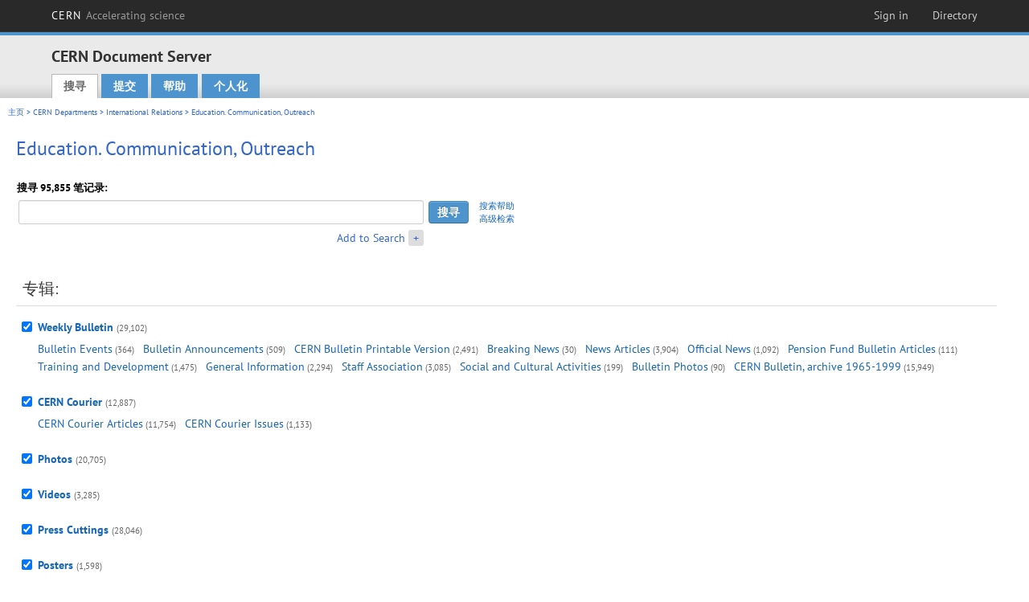

--- FILE ---
content_type: text/html; charset=utf-8
request_url: https://cds.cern.ch/collection/Education.%20Communication%2C%20Outreach?ln=zh_CN
body_size: 5965
content:
<!DOCTYPE html PUBLIC "-//W3C//DTD XHTML 1.0 Transitional//EN"
"http://www.w3.org/TR/xhtml1/DTD/xhtml1-transitional.dtd">

<!--[if IEMobile 7]><html class="iem7" xmlns="http://www.w3.org/1999/xhtml" lang="zh" xml:lang="zh" xmlns:og="http://ogp.me/ns#" xmlns:fb="http://ogp.me/ns/fb#"><![endif]-->
<!--[if lte IE 6]><html class="ie6 ie6-7 ie6-8" xmlns="http://www.w3.org/1999/xhtml" lang="zh" xml:lang="zh" xmlns:og="http://ogp.me/ns#" xmlns:fb="http://ogp.me/ns/fb#"><![endif]-->
<!--[if (IE 7)&(!IEMobile)]><html class="ie7 ie6-7 ie6-8" xmlns="http://www.w3.org/1999/xhtml" lang="zh" xml:lang="zh" xmlns:og="http://ogp.me/ns#" xmlns:fb="http://ogp.me/ns/fb#"><![endif]-->
<!--[if IE 8]><html class="ie8 ie6-8" xmlns="http://www.w3.org/1999/xhtml" lang="zh" xml:lang="zh" xmlns:og="http://ogp.me/ns#" xmlns:fb="http://ogp.me/ns/fb#"><![endif]-->
<!--[if (gte IE 9)|(gt IEMobile 7)]><!--><html xmlns="http://www.w3.org/1999/xhtml" lang="zh" xml:lang="zh" xmlns:og="http://ogp.me/ns#" xmlns:fb="http://ogp.me/ns/fb#"><!--<![endif]-->

<head>
 <title>Education. Communication, Outreach - CERN Document Server</title>
<link href='https://framework.web.cern.ch/framework/2.0/fonts/PTSansWeb/PTSansWeb.css' rel='stylesheet' type='text/css' />
 <link rel="stylesheet" href="https://cds.cern.ch/img/invenio.css?v=20141127" type="text/css" />
 <link rel="stylesheet" href="https://cds.cern.ch/img/cern_theme/css/cern_theme.css?v=20141127" type="text/css" />
 <link rel="stylesheet"href="/css/font-awesome.min.css">
 <meta http-equiv="X-UA-Compatible" content="IE=Edge"/>



<link rel="stylesheet" href="https://cds.cern.ch/img/cern_toolbar/css/toolbar.css" type="text/css" />
<!--[if lt IE 8]>
    <link href="https://cds.cern.ch/img/cern_toolbar/css/toolbar-ie.css" rel="stylesheet" type="text/css">
<![endif]-->

 <!--[if lt IE 8]>
   <link rel="stylesheet" type="text/css" href="https://cds.cern.ch/img/invenio-ie7.css" />
 <![endif]-->
 <!--[if gt IE 8]>
   <style type="text/css">div.restrictedflag {filter:none;}</style>
 <![endif]-->

   <link rel="canonical" href="https://cds.cern.ch/collection/Education.%20Communication%2C%20Outreach" />
  <link rel="alternate" hreflang="el" href="https://cds.cern.ch/collection/Education.%20Communication%2C%20Outreach?ln=el" />
  <link rel="alternate" hreflang="fr" href="https://cds.cern.ch/collection/Education.%20Communication%2C%20Outreach?ln=fr" />
  <link rel="alternate" hreflang="bg" href="https://cds.cern.ch/collection/Education.%20Communication%2C%20Outreach?ln=bg" />
  <link rel="alternate" hreflang="zh-TW" href="https://cds.cern.ch/collection/Education.%20Communication%2C%20Outreach?ln=zh_TW" />
  <link rel="alternate" hreflang="pt" href="https://cds.cern.ch/collection/Education.%20Communication%2C%20Outreach?ln=pt" />
  <link rel="alternate" hreflang="no" href="https://cds.cern.ch/collection/Education.%20Communication%2C%20Outreach?ln=no" />
  <link rel="alternate" hreflang="hr" href="https://cds.cern.ch/collection/Education.%20Communication%2C%20Outreach?ln=hr" />
  <link rel="alternate" hreflang="ca" href="https://cds.cern.ch/collection/Education.%20Communication%2C%20Outreach?ln=ca" />
  <link rel="alternate" hreflang="de" href="https://cds.cern.ch/collection/Education.%20Communication%2C%20Outreach?ln=de" />
  <link rel="alternate" hreflang="it" href="https://cds.cern.ch/collection/Education.%20Communication%2C%20Outreach?ln=it" />
  <link rel="alternate" hreflang="zh-CN" href="https://cds.cern.ch/collection/Education.%20Communication%2C%20Outreach?ln=zh_CN" />
  <link rel="alternate" hreflang="sv" href="https://cds.cern.ch/collection/Education.%20Communication%2C%20Outreach?ln=sv" />
  <link rel="alternate" hreflang="sk" href="https://cds.cern.ch/collection/Education.%20Communication%2C%20Outreach?ln=sk" />
  <link rel="alternate" hreflang="en" href="https://cds.cern.ch/collection/Education.%20Communication%2C%20Outreach?ln=en" />
  <link rel="alternate" hreflang="pl" href="https://cds.cern.ch/collection/Education.%20Communication%2C%20Outreach?ln=pl" />
  <link rel="alternate" hreflang="ru" href="https://cds.cern.ch/collection/Education.%20Communication%2C%20Outreach?ln=ru" />
  <link rel="alternate" hreflang="ka" href="https://cds.cern.ch/collection/Education.%20Communication%2C%20Outreach?ln=ka" />
  <link rel="alternate" hreflang="ja" href="https://cds.cern.ch/collection/Education.%20Communication%2C%20Outreach?ln=ja" />
  <link rel="alternate" hreflang="es" href="https://cds.cern.ch/collection/Education.%20Communication%2C%20Outreach?ln=es" />

 <link rel="alternate" type="application/rss+xml" title="CERN Document Server RSS" href="https://cds.cern.ch/rss?cc=Education.%20Communication%2C%20Outreach" />
 <link rel="search" type="application/opensearchdescription+xml" href="https://cds.cern.ch/opensearchdescription" title="CERN Document Server" />
 <link rel="unapi-server" type="application/xml" title="unAPI" href="https://cds.cern.ch/unapi" />
 
 <link rel="apple-touch-icon" href="/apple-touch-icon.png"/>
 <link rel="apple-touch-icon-precomposed" href="/apple-touch-icon-precomposed.png"/>
 <meta http-equiv="Content-Type" content="text/html; charset=utf-8" />
 <meta http-equiv="Content-Language" content="zh_CN" />
 <meta name="description" content="CERN Document Server - Education. Communication, Outreach" />
 <meta name="keywords" content="CERN Document Server, Education. Communication, Outreach" />
 <script type="text/javascript" src="https://cds.cern.ch/js/jquery.min.js"></script>
 <!-- WebNews CSS library -->
 <link rel="stylesheet" href="https://cds.cern.ch/img/webnews.css" type="text/css" />
 <!-- WebNews JS library -->
 <script type="text/javascript" src="https://cds.cern.ch/js/webnews.js?v=20131009"></script>
 <meta property="fb:app_id" content="137353533001720"/>
 <script type="text/x-mathjax-config">
MathJax.Hub.Config({
  tex2jax: {inlineMath: [['$','$']],
            processEscapes: true},
  showProcessingMessages: false,
  messageStyle: "none"
});
</script>
<script src="/MathJax/MathJax.js?config=TeX-AMS_CHTML" type="text/javascript">
</script>
 <style></style>
</head>
<body class="search" lang="zh">



<!-- toolbar starts -->
  
        <div id="cern-toolbar">
            <h1><a href="http://cern.ch" title="CERN">CERN <span>Accelerating science</span></a></h1>
			<ul>
				
                   <li class="cern-accountlinks"><a class="cern-account" href="https://cds.cern.ch/youraccount/login?ln=zh_CN&amp;referer=https%3A//cds.cern.ch/collection/Education.%20Communication%2C%20Outreach%3Fln%3Dzh_CN" title="Sign in to your CERN account">Sign in</a></li>
                                <li><a class="cern-directory" href="http://cern.ch/directory" title="Search CERN resources and browse the directory">Directory</a></li>
			</ul>
	</div>


<!-- toolbar ends -->

<!-- Nav header starts-->

<div role="banner" class="clearfix" id="header">

    <div class="header-inner inner">
      <hgroup class="clearfix">

<h2 id="site-name">
                <a rel="home" title="Home" href="/"><span>CERN Document Server</span></a>
              </h2>
              <h3 id="site-slogan">Access articles, reports and multimedia content in HEP</h3>
      </hgroup><!-- /#name-and-slogan -->


              <div role="navigation" id="main-navigation" class="cdsmenu">
          <h2 class="element-invisible">Main menu</h2><ul class="links inline clearfix">
<li class="menu-386 first active-trail"><a class="active-trail" href="https://cds.cern.ch/?ln=zh_CN">搜寻</a></li>
<li class="menu-444 "><a class="" title="" href="https://cds.cern.ch/submit?ln=zh_CN">提交</a></li>
<li class="menu-426 "><a class="" href="https://cds.cern.ch/help/?ln=zh_CN">帮助</a></li>
<li class="leaf hassubcdsmenu">
        <a hreflang="en" class="header" href="https://cds.cern.ch/youraccount/display?ln=zh_CN">个人化</a>
        <ul class="subsubcdsmenu"><li><a href="https://cds.cern.ch/youralerts/list?ln=zh_CN">Your alerts</a></li><li><a href="https://cds.cern.ch/yourbaskets/display?ln=zh_CN">Your baskets</a></li><li><a href="https://cds.cern.ch/yourcomments?ln=zh_CN">Your comments</a></li><li><a href="https://cds.cern.ch/youralerts/display?ln=zh_CN">Your searches</a></li></ul></li>

</ul>        </div>

    </div>
  </div>

<!-- Nav header ends-->


<table class="navtrailbox">
 <tr>
  <td class="navtrailboxbody">
   <a href="/?ln=zh_CN" class="navtrail">主页</a> &gt; <a href="/collection/CERN%20Departments?ln=zh_CN" class="navtrail">CERN Departments</a> &gt; <a href="/collection/International%20Relations?ln=zh_CN" class="navtrail">International Relations</a> &gt; Education. Communication, Outreach
  </td>
 </tr>
</table>

</div>
        
<div class="pagebody">
  <div class="pagebodystripeleft">
    <div class="pageboxlefttop"></div>
    <div class="pageboxlefttopadd"></div>
    <div class="pageboxleftbottomadd"></div>
    <div class="pageboxleftbottom"></div>
  </div>
  <div class="pagebodystriperight">
    <div class="pageboxrighttop"></div>
    <div class="pageboxrighttopadd"></div>
    <div class="pageboxrightbottomadd"></div>
    <div class="pageboxrightbottom"></div>
  </div>
  <div class="pagebodystripemiddle">
    
    <div class="headline_div"><h1 class="headline">Education. Communication, Outreach</h1></div>
    
    
               <form name="search" action="/search" method="get">
               
        <!--create_searchfor_addtosearch()-->
        <input type="hidden" name="ln" value="zh_CN" /><input type="hidden" name="cc" value="Education. Communication, Outreach" /><input type="hidden" name="sc" value="1" /><script>
        $(document).ready(function() {
        
            $('a#advbox-toggle').click(function() {
                $('#advbox').slideToggle();
                var sign = $('a#advbox-toggle-button').text();
                $('a#advbox-toggle-button').text(sign == "+" ? "−" : "+");
                return false;
            });
            $('a#advbox-toggle-button').click(function() {
                 $('#advbox').slideToggle();
                 var sign = $(this).text();
                 $(this).text(sign == "+" ? "−" : "+");
                 return false;
             });
             $('select[name=f1]').change(function(){
                 if ($(this).val() == 'author' && $('select[name=m1]').val() == 'a'){
                     $('select[name=m1]').val('e');
                 }
             });


        });
        </script>
        <table class="searchbox simplesearch">
        
            <thead>
                <tr align="left">
                    <th colspan="3" class="searchboxheader">搜寻 95,855 笔记录: </th>
                </tr>
            </thead>
            
        <tbody>
        <tr valign="center">
            <td class="searchboxbody"><input type="text" name="p" size="60" value="" class="simplesearchfield"/></td>
            <td class="searchboxbody"><input class="formbutton" type="submit" name="action_search" value="搜寻" /></td>
            <td class="searchboxbody" align="left" style="font-size:80%; line-height:1.5em;">
                <a href="https://cds.cern.ch/help/search-tips?ln=zh_CN">搜索帮助</a><br/>
                <a href="/collection/Education.%20Communication%2C%20Outreach?ln=zh_CN&amp;as=1">高级检索</a>
            </td>
        </tr>
        <tr valign="baseline">
            <td class="searchboxbody" align="right">
                <small><a href="#" id="advbox-toggle">Add to Search</a>
                       <a href="#" id="advbox-toggle-button"/>+</a></small>
            </td>
        </tr>
         </tbody></table>
        
        <table class="searchbox simplesearch">
        <tr><td>
        <div id="advbox" class="searchboxbody" style="display:none">
            
        <select name="op1">
        <option value="a">和</option>
        <option value="o">或</option>
        <option value="n">不包含</option>
        </select>
        
            
        <select name="m1">
        <option value="a">包含以下全部的字词:</option>
        <option value="o">包含以下任何一个字词:</option>
        <option value="e">包含以下的完整字句:</option>
        <option value="p">包含以下的部分字句</option>
        <option value="r">正则表达式:</option>
        </select>
        
            <input type="text" name="p1" size="30" class="advancedsearchfield"/>
            <select name="f1"><option value="" selected="selected">any field</option><option value="title">title</option><option value="author">author</option><option value="abstract">abstract</option><option value="reportnumber">report number</option><option value="year">year</option></select>
            <input class="formbutton" type="submit" name="action_asearch" value="Add to Search"/>
            <br>
            <small><input type="checkbox" name="f" value="fulltext" unchecked> Search also in the full-text of all documents</small>
        </div>
        </td></tr>
        </table>
        
               
               
                    <table cellspacing="0" cellpadding="0" border="0" class="narrowandfocusonsearchbox">
                      <tr>
                        <td valign="top"><table class="narrowsearchbox">
                   <thead>
                    <tr>
                     <th colspan="2" align="left" class="narrowsearchboxheader">
                      专辑:
                     </th>
                    </tr>
                   </thead>
                   <tbody><tr><td class="narrowsearchboxbody" valign="top"><input type="checkbox" name="c" value="Weekly Bulletin" checked="checked" /></td><td valign="top"><span class="collection-first-level collection-father-has-grandchildren"><a href="/collection/Weekly%20Bulletin?ln=zh_CN">Weekly Bulletin</a>&nbsp;<small class="nbdoccoll">(29,102)</small></span> <ul class="collection-second-level"> <li><a href="/collection/Bulletin%20Events?ln=zh_CN">Bulletin Events</a>&nbsp;<small class="nbdoccoll">(364)</small></li>  <li><a href="/collection/Bulletin%20Announcements?ln=zh_CN">Bulletin Announcements</a>&nbsp;<small class="nbdoccoll">(509)</small></li>  <li><a href="/collection/CERN%20Bulletin%20Printable%20Version?ln=zh_CN">CERN Bulletin Printable Version</a>&nbsp;<small class="nbdoccoll">(2,491)</small></li>  <li><a href="/collection/Breaking%20News?ln=zh_CN">Breaking News</a>&nbsp;<small class="nbdoccoll">(30)</small></li>  <li><a href="/collection/News%20Articles?ln=zh_CN">News Articles</a>&nbsp;<small class="nbdoccoll">(3,904)</small></li>  <li><a href="/collection/Official%20News?ln=zh_CN">Official News</a>&nbsp;<small class="nbdoccoll">(1,092)</small></li>  <li><a href="/collection/Pension%20Fund%20Bulletin%20Articles?ln=zh_CN">Pension Fund Bulletin Articles</a>&nbsp;<small class="nbdoccoll">(111)</small></li>  <li><a href="/collection/Training%20and%20Development?ln=zh_CN">Training and Development</a>&nbsp;<small class="nbdoccoll">(1,475)</small></li>  <li><a href="/collection/General%20Information?ln=zh_CN">General Information</a>&nbsp;<small class="nbdoccoll">(2,294)</small></li>  <li><a href="/collection/Staff%20Association?ln=zh_CN">Staff Association</a>&nbsp;<small class="nbdoccoll">(3,085)</small></li>  <li><a href="/collection/Social%20and%20Cultural%20Activities?ln=zh_CN">Social and Cultural Activities</a>&nbsp;<small class="nbdoccoll">(199)</small></li>  <li><a href="/collection/Bulletin%20Photos?ln=zh_CN">Bulletin Photos</a>&nbsp;<small class="nbdoccoll">(90)</small></li>  <li><a href="/collection/CERN%20Bulletin%2C%20archive%201965-1999?ln=zh_CN">CERN Bulletin, archive 1965-1999</a>&nbsp;<small class="nbdoccoll">(15,949)</small></li> </ul></td></tr><tr><td class="narrowsearchboxbody" valign="top"><input type="checkbox" name="c" value="CERN Courier" checked="checked" /></td><td valign="top"><span class="collection-first-level collection-father-has-grandchildren"><a href="/collection/CERN%20Courier?ln=zh_CN">CERN Courier</a>&nbsp;<small class="nbdoccoll">(12,887)</small></span> <ul class="collection-second-level"> <li><a href="/collection/CERN%20Courier%20Articles?ln=zh_CN">CERN Courier Articles</a>&nbsp;<small class="nbdoccoll">(11,754)</small></li>  <li><a href="/collection/CERN%20Courier%20Issues?ln=zh_CN">CERN Courier Issues</a>&nbsp;<small class="nbdoccoll">(1,133)</small></li> </ul></td></tr><tr><td class="narrowsearchboxbody" valign="top"><input type="checkbox" name="c" value="Photos" checked="checked" /></td><td valign="top"><span class="collection-first-level collection-father-has-grandchildren"><a href="/collection/Photos?ln=zh_CN">Photos</a>&nbsp;<small class="nbdoccoll">(20,705)</small></span> </td></tr><tr><td class="narrowsearchboxbody" valign="top"><input type="checkbox" name="c" value="Videos" checked="checked" /></td><td valign="top"><span class="collection-first-level collection-father-has-grandchildren"><a href="/collection/Videos?ln=zh_CN">Videos</a>&nbsp;<small class="nbdoccoll">(3,285)</small></span> </td></tr><tr><td class="narrowsearchboxbody" valign="top"><input type="checkbox" name="c" value="Press Cuttings" checked="checked" /></td><td valign="top"><span class="collection-first-level collection-father-has-grandchildren"><a href="/collection/Press%20Cuttings?ln=zh_CN">Press Cuttings</a>&nbsp;<small class="nbdoccoll">(28,046)</small></span> </td></tr><tr><td class="narrowsearchboxbody" valign="top"><input type="checkbox" name="c" value="Posters" checked="checked" /></td><td valign="top"><span class="collection-first-level collection-father-has-grandchildren"><a href="/collection/Posters?ln=zh_CN">Posters</a>&nbsp;<small class="nbdoccoll">(1,598)</small></span> </td></tr><tr><td class="narrowsearchboxbody" valign="top"><input type="checkbox" name="c" value="Brochures" checked="checked" /></td><td valign="top"><span class="collection-first-level collection-father-has-grandchildren"><a href="/collection/Brochures?ln=zh_CN">Brochures</a>&nbsp;<small class="nbdoccoll">(279)</small></span> <ul class="collection-second-level"> <li><a href="/collection/Official%20Press%20Brochures?ln=zh_CN">Official Press Brochures</a>&nbsp;<small class="nbdoccoll">(221)</small></li>  <li><a href="/collection/IT%20Brochures?ln=zh_CN">IT Brochures</a>&nbsp;<small class="nbdoccoll">(6)</small></li>  <li><a href="/collection/Experiment%20Brochures?ln=zh_CN">Experiment Brochures</a>&nbsp;<small class="nbdoccoll">(52)</small></li> </ul></td></tr><tr><td class="narrowsearchboxbody" valign="top"><input type="checkbox" name="c" value="ECO Notes" checked="checked" /></td><td valign="top"><span class="collection-first-level collection-father-has-grandchildren"><a href="/collection/ECO%20Notes?ln=zh_CN">ECO Notes</a>&nbsp;<small class="nbdoccoll">(12)</small></span> </td></tr></tbody></table></td>
                   </tr></table>
               </form>
  </div>
  <div class="clear"></div>
</div>


<footer id="footer" class="pagefooter clearfix">

<!-- replaced page footer -->

 <div class="pagefooterstripeleft">
  CERN Document Server&nbsp;::&nbsp;<a class="footer" href="https://cds.cern.ch/?ln=zh_CN">搜寻</a>&nbsp;::&nbsp;<a class="footer" href="https://cds.cern.ch/submit?ln=zh_CN">提交</a>&nbsp;::&nbsp;<a class="footer" href="https://cds.cern.ch/youraccount/display?ln=zh_CN">个人化</a>&nbsp;::&nbsp;<a class="footer" href="https://cds.cern.ch/help/?ln=zh_CN">帮助</a>&nbsp;::&nbsp;<a class="footer" href="https://cern.service-now.com/service-portal?id=privacy_policy&se=CDS-Service" target="_blank">Privacy Notice</a>&nbsp;::&nbsp;<a class="footer" href="https://repository.cern/content-policy" target="_blank">Content Policy</a>&nbsp;::&nbsp;<a class="footer" href="https://repository.cern/terms" target="_blank">Terms and Conditions</a>
  <br />
  伺服器系统： <a class="footer" href="http://invenio-software.org/">Invenio</a>
  <br />
  管理者： <a class="footer" href="https://cern.service-now.com/service-portal?id=service_element&name=CDS-Service">CDS Service</a> - Need help? Contact <a href="https://cern.service-now.com/service-portal?id=service_element&name=CDS-Service">CDS Support</a>.
  <br />
  最後更新 : 20 一月 2026, 00:35
 </div>

<div class="pagefooterstriperight">

  <div  class="cern-logo">
    <a id="logo" href="http://cern.ch" title="CERN" rel="CERN" ><img src="https://cds.cern.ch/img/cern_theme/img/cern-logo-large.png" alt="CERN" /></a>
  </div>
  <div class="cern-languagebox">
    本网站提供以下语言选择:<br /><a href="/collection/Education.%20Communication%2C%20Outreach?ln=bg" class="langinfo">Български</a> &nbsp;<a href="/collection/Education.%20Communication%2C%20Outreach?ln=ca" class="langinfo">Català</a> &nbsp;<a href="/collection/Education.%20Communication%2C%20Outreach?ln=de" class="langinfo">Deutsch</a> &nbsp;<a href="/collection/Education.%20Communication%2C%20Outreach?ln=el" class="langinfo">Ελληνικά</a> &nbsp;<a href="/collection/Education.%20Communication%2C%20Outreach?ln=en" class="langinfo">English</a> &nbsp;<a href="/collection/Education.%20Communication%2C%20Outreach?ln=es" class="langinfo">Español</a> &nbsp;<a href="/collection/Education.%20Communication%2C%20Outreach?ln=fr" class="langinfo">Français</a> &nbsp;<a href="/collection/Education.%20Communication%2C%20Outreach?ln=hr" class="langinfo">Hrvatski</a> &nbsp;<a href="/collection/Education.%20Communication%2C%20Outreach?ln=it" class="langinfo">Italiano</a> &nbsp;<a href="/collection/Education.%20Communication%2C%20Outreach?ln=ja" class="langinfo">日本語</a> &nbsp;<a href="/collection/Education.%20Communication%2C%20Outreach?ln=ka" class="langinfo">ქართული</a> &nbsp;<a href="/collection/Education.%20Communication%2C%20Outreach?ln=no" class="langinfo">Norsk/Bokmål</a> &nbsp;<a href="/collection/Education.%20Communication%2C%20Outreach?ln=pl" class="langinfo">Polski</a> &nbsp;<a href="/collection/Education.%20Communication%2C%20Outreach?ln=pt" class="langinfo">Português</a> &nbsp;<a href="/collection/Education.%20Communication%2C%20Outreach?ln=ru" class="langinfo">Русский</a> &nbsp;<a href="/collection/Education.%20Communication%2C%20Outreach?ln=sk" class="langinfo">Slovensky</a> &nbsp;<a href="/collection/Education.%20Communication%2C%20Outreach?ln=sv" class="langinfo">Svenska</a> &nbsp;<span class="langinfo">中文(简)</span> &nbsp;<a href="/collection/Education.%20Communication%2C%20Outreach?ln=zh_TW" class="langinfo">中文(繁)</a>
  </div>
</div>

<!-- replaced page footer -->
</footer>
<script type="text/javascript">

  var SyndeticsBookCovers = (function() {
    var SMALL_SIZE = "sc.gif",
        MEDIUM_SIZE = "mc.gif",
        RAW_URL = "https://secure.syndetics.com/index.aspx?isbn=THEISBN/THESIZE&client=cernlibrary";

    replaceCover = function(imgElement, isbns, hdFormat) {
      var img = new Image(),
          size = hdFormat ? MEDIUM_SIZE : SMALL_SIZE;
      var _isbns = isbns.sort(function(a, b) {
        // sort from shortest to longest ISBN (more modern)
        return a.length > b.length ? 1 : -1;
      });

      function next() {
        var isbn = _isbns.pop();
        if (isbn) {
          var url = RAW_URL.replace("THEISBN", isbn).replace("THESIZE", size);
          img.src = url;
        }
      }

      function done() {
        imgElement.src = img.src;
      }

      img.onload = function() {
        if (this.width > 1) {
          done();
        } else {
          next();
        }
      };

      next();
    };

    return {
      replaceCover: replaceCover
    };
  })();

  $(document).ready(function() {

      // get book covers
      $("img.book-cover").each(function() {
        var $this = $(this),
            strIsbns = $this.data("isbns") || "",
            isbnsArray = String(strIsbns).split(","),
            hdFormat = $this.hasClass("hd");
        SyndeticsBookCovers.replaceCover(this, isbnsArray, hdFormat);
      });

      // WebNews tooltips
      $.ajax({
          url: "/news/tooltips",
          success: function(data) {
              create_tooltips(data);
          },
          dataType: "json",
          cache: false
      });
  });

</script>
<!-- Feedback script -->
<script src="//cds.cern.ch/js/feedback.js"></script>
<!-- Feedback script -->
        
<!-- Matomo -->
<script>
  var _paq = window._paq = window._paq || [];
  /* tracker methods like "setCustomDimension" should be called before "trackPageView" */
  _paq.push(['trackPageView']);
  _paq.push(['enableLinkTracking']);
  (function() {
    var u="https://webanalytics.web.cern.ch/";
    _paq.push(['setTrackerUrl', u+'matomo.php']);
    _paq.push(['setSiteId', '756']);
    var d=document, g=d.createElement('script'), s=d.getElementsByTagName('script')[0];
    g.async=true; g.src=u+'matomo.js'; s.parentNode.insertBefore(g,s);
  })();
</script>
<!-- End Matomo Code -->
          
</body>
</html>
        